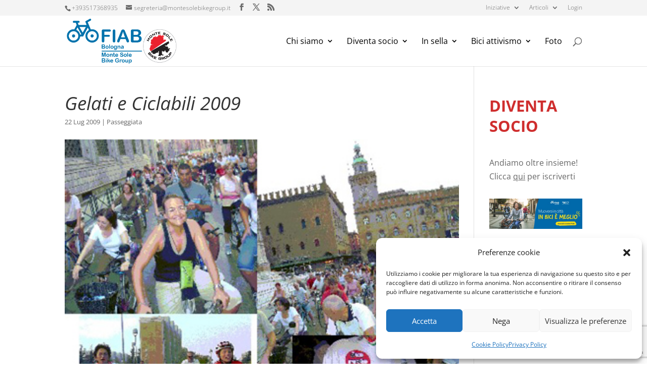

--- FILE ---
content_type: text/html; charset=utf-8
request_url: https://www.google.com/recaptcha/api2/anchor?ar=1&k=6Ld5vPEUAAAAAHKEHx62MlF1APYT3Bh-hfvMZ0kO&co=aHR0cHM6Ly9tb250ZXNvbGViaWtlZ3JvdXAuaXQ6NDQz&hl=en&v=PoyoqOPhxBO7pBk68S4YbpHZ&size=invisible&anchor-ms=20000&execute-ms=30000&cb=m2sf3by4v767
body_size: 48643
content:
<!DOCTYPE HTML><html dir="ltr" lang="en"><head><meta http-equiv="Content-Type" content="text/html; charset=UTF-8">
<meta http-equiv="X-UA-Compatible" content="IE=edge">
<title>reCAPTCHA</title>
<style type="text/css">
/* cyrillic-ext */
@font-face {
  font-family: 'Roboto';
  font-style: normal;
  font-weight: 400;
  font-stretch: 100%;
  src: url(//fonts.gstatic.com/s/roboto/v48/KFO7CnqEu92Fr1ME7kSn66aGLdTylUAMa3GUBHMdazTgWw.woff2) format('woff2');
  unicode-range: U+0460-052F, U+1C80-1C8A, U+20B4, U+2DE0-2DFF, U+A640-A69F, U+FE2E-FE2F;
}
/* cyrillic */
@font-face {
  font-family: 'Roboto';
  font-style: normal;
  font-weight: 400;
  font-stretch: 100%;
  src: url(//fonts.gstatic.com/s/roboto/v48/KFO7CnqEu92Fr1ME7kSn66aGLdTylUAMa3iUBHMdazTgWw.woff2) format('woff2');
  unicode-range: U+0301, U+0400-045F, U+0490-0491, U+04B0-04B1, U+2116;
}
/* greek-ext */
@font-face {
  font-family: 'Roboto';
  font-style: normal;
  font-weight: 400;
  font-stretch: 100%;
  src: url(//fonts.gstatic.com/s/roboto/v48/KFO7CnqEu92Fr1ME7kSn66aGLdTylUAMa3CUBHMdazTgWw.woff2) format('woff2');
  unicode-range: U+1F00-1FFF;
}
/* greek */
@font-face {
  font-family: 'Roboto';
  font-style: normal;
  font-weight: 400;
  font-stretch: 100%;
  src: url(//fonts.gstatic.com/s/roboto/v48/KFO7CnqEu92Fr1ME7kSn66aGLdTylUAMa3-UBHMdazTgWw.woff2) format('woff2');
  unicode-range: U+0370-0377, U+037A-037F, U+0384-038A, U+038C, U+038E-03A1, U+03A3-03FF;
}
/* math */
@font-face {
  font-family: 'Roboto';
  font-style: normal;
  font-weight: 400;
  font-stretch: 100%;
  src: url(//fonts.gstatic.com/s/roboto/v48/KFO7CnqEu92Fr1ME7kSn66aGLdTylUAMawCUBHMdazTgWw.woff2) format('woff2');
  unicode-range: U+0302-0303, U+0305, U+0307-0308, U+0310, U+0312, U+0315, U+031A, U+0326-0327, U+032C, U+032F-0330, U+0332-0333, U+0338, U+033A, U+0346, U+034D, U+0391-03A1, U+03A3-03A9, U+03B1-03C9, U+03D1, U+03D5-03D6, U+03F0-03F1, U+03F4-03F5, U+2016-2017, U+2034-2038, U+203C, U+2040, U+2043, U+2047, U+2050, U+2057, U+205F, U+2070-2071, U+2074-208E, U+2090-209C, U+20D0-20DC, U+20E1, U+20E5-20EF, U+2100-2112, U+2114-2115, U+2117-2121, U+2123-214F, U+2190, U+2192, U+2194-21AE, U+21B0-21E5, U+21F1-21F2, U+21F4-2211, U+2213-2214, U+2216-22FF, U+2308-230B, U+2310, U+2319, U+231C-2321, U+2336-237A, U+237C, U+2395, U+239B-23B7, U+23D0, U+23DC-23E1, U+2474-2475, U+25AF, U+25B3, U+25B7, U+25BD, U+25C1, U+25CA, U+25CC, U+25FB, U+266D-266F, U+27C0-27FF, U+2900-2AFF, U+2B0E-2B11, U+2B30-2B4C, U+2BFE, U+3030, U+FF5B, U+FF5D, U+1D400-1D7FF, U+1EE00-1EEFF;
}
/* symbols */
@font-face {
  font-family: 'Roboto';
  font-style: normal;
  font-weight: 400;
  font-stretch: 100%;
  src: url(//fonts.gstatic.com/s/roboto/v48/KFO7CnqEu92Fr1ME7kSn66aGLdTylUAMaxKUBHMdazTgWw.woff2) format('woff2');
  unicode-range: U+0001-000C, U+000E-001F, U+007F-009F, U+20DD-20E0, U+20E2-20E4, U+2150-218F, U+2190, U+2192, U+2194-2199, U+21AF, U+21E6-21F0, U+21F3, U+2218-2219, U+2299, U+22C4-22C6, U+2300-243F, U+2440-244A, U+2460-24FF, U+25A0-27BF, U+2800-28FF, U+2921-2922, U+2981, U+29BF, U+29EB, U+2B00-2BFF, U+4DC0-4DFF, U+FFF9-FFFB, U+10140-1018E, U+10190-1019C, U+101A0, U+101D0-101FD, U+102E0-102FB, U+10E60-10E7E, U+1D2C0-1D2D3, U+1D2E0-1D37F, U+1F000-1F0FF, U+1F100-1F1AD, U+1F1E6-1F1FF, U+1F30D-1F30F, U+1F315, U+1F31C, U+1F31E, U+1F320-1F32C, U+1F336, U+1F378, U+1F37D, U+1F382, U+1F393-1F39F, U+1F3A7-1F3A8, U+1F3AC-1F3AF, U+1F3C2, U+1F3C4-1F3C6, U+1F3CA-1F3CE, U+1F3D4-1F3E0, U+1F3ED, U+1F3F1-1F3F3, U+1F3F5-1F3F7, U+1F408, U+1F415, U+1F41F, U+1F426, U+1F43F, U+1F441-1F442, U+1F444, U+1F446-1F449, U+1F44C-1F44E, U+1F453, U+1F46A, U+1F47D, U+1F4A3, U+1F4B0, U+1F4B3, U+1F4B9, U+1F4BB, U+1F4BF, U+1F4C8-1F4CB, U+1F4D6, U+1F4DA, U+1F4DF, U+1F4E3-1F4E6, U+1F4EA-1F4ED, U+1F4F7, U+1F4F9-1F4FB, U+1F4FD-1F4FE, U+1F503, U+1F507-1F50B, U+1F50D, U+1F512-1F513, U+1F53E-1F54A, U+1F54F-1F5FA, U+1F610, U+1F650-1F67F, U+1F687, U+1F68D, U+1F691, U+1F694, U+1F698, U+1F6AD, U+1F6B2, U+1F6B9-1F6BA, U+1F6BC, U+1F6C6-1F6CF, U+1F6D3-1F6D7, U+1F6E0-1F6EA, U+1F6F0-1F6F3, U+1F6F7-1F6FC, U+1F700-1F7FF, U+1F800-1F80B, U+1F810-1F847, U+1F850-1F859, U+1F860-1F887, U+1F890-1F8AD, U+1F8B0-1F8BB, U+1F8C0-1F8C1, U+1F900-1F90B, U+1F93B, U+1F946, U+1F984, U+1F996, U+1F9E9, U+1FA00-1FA6F, U+1FA70-1FA7C, U+1FA80-1FA89, U+1FA8F-1FAC6, U+1FACE-1FADC, U+1FADF-1FAE9, U+1FAF0-1FAF8, U+1FB00-1FBFF;
}
/* vietnamese */
@font-face {
  font-family: 'Roboto';
  font-style: normal;
  font-weight: 400;
  font-stretch: 100%;
  src: url(//fonts.gstatic.com/s/roboto/v48/KFO7CnqEu92Fr1ME7kSn66aGLdTylUAMa3OUBHMdazTgWw.woff2) format('woff2');
  unicode-range: U+0102-0103, U+0110-0111, U+0128-0129, U+0168-0169, U+01A0-01A1, U+01AF-01B0, U+0300-0301, U+0303-0304, U+0308-0309, U+0323, U+0329, U+1EA0-1EF9, U+20AB;
}
/* latin-ext */
@font-face {
  font-family: 'Roboto';
  font-style: normal;
  font-weight: 400;
  font-stretch: 100%;
  src: url(//fonts.gstatic.com/s/roboto/v48/KFO7CnqEu92Fr1ME7kSn66aGLdTylUAMa3KUBHMdazTgWw.woff2) format('woff2');
  unicode-range: U+0100-02BA, U+02BD-02C5, U+02C7-02CC, U+02CE-02D7, U+02DD-02FF, U+0304, U+0308, U+0329, U+1D00-1DBF, U+1E00-1E9F, U+1EF2-1EFF, U+2020, U+20A0-20AB, U+20AD-20C0, U+2113, U+2C60-2C7F, U+A720-A7FF;
}
/* latin */
@font-face {
  font-family: 'Roboto';
  font-style: normal;
  font-weight: 400;
  font-stretch: 100%;
  src: url(//fonts.gstatic.com/s/roboto/v48/KFO7CnqEu92Fr1ME7kSn66aGLdTylUAMa3yUBHMdazQ.woff2) format('woff2');
  unicode-range: U+0000-00FF, U+0131, U+0152-0153, U+02BB-02BC, U+02C6, U+02DA, U+02DC, U+0304, U+0308, U+0329, U+2000-206F, U+20AC, U+2122, U+2191, U+2193, U+2212, U+2215, U+FEFF, U+FFFD;
}
/* cyrillic-ext */
@font-face {
  font-family: 'Roboto';
  font-style: normal;
  font-weight: 500;
  font-stretch: 100%;
  src: url(//fonts.gstatic.com/s/roboto/v48/KFO7CnqEu92Fr1ME7kSn66aGLdTylUAMa3GUBHMdazTgWw.woff2) format('woff2');
  unicode-range: U+0460-052F, U+1C80-1C8A, U+20B4, U+2DE0-2DFF, U+A640-A69F, U+FE2E-FE2F;
}
/* cyrillic */
@font-face {
  font-family: 'Roboto';
  font-style: normal;
  font-weight: 500;
  font-stretch: 100%;
  src: url(//fonts.gstatic.com/s/roboto/v48/KFO7CnqEu92Fr1ME7kSn66aGLdTylUAMa3iUBHMdazTgWw.woff2) format('woff2');
  unicode-range: U+0301, U+0400-045F, U+0490-0491, U+04B0-04B1, U+2116;
}
/* greek-ext */
@font-face {
  font-family: 'Roboto';
  font-style: normal;
  font-weight: 500;
  font-stretch: 100%;
  src: url(//fonts.gstatic.com/s/roboto/v48/KFO7CnqEu92Fr1ME7kSn66aGLdTylUAMa3CUBHMdazTgWw.woff2) format('woff2');
  unicode-range: U+1F00-1FFF;
}
/* greek */
@font-face {
  font-family: 'Roboto';
  font-style: normal;
  font-weight: 500;
  font-stretch: 100%;
  src: url(//fonts.gstatic.com/s/roboto/v48/KFO7CnqEu92Fr1ME7kSn66aGLdTylUAMa3-UBHMdazTgWw.woff2) format('woff2');
  unicode-range: U+0370-0377, U+037A-037F, U+0384-038A, U+038C, U+038E-03A1, U+03A3-03FF;
}
/* math */
@font-face {
  font-family: 'Roboto';
  font-style: normal;
  font-weight: 500;
  font-stretch: 100%;
  src: url(//fonts.gstatic.com/s/roboto/v48/KFO7CnqEu92Fr1ME7kSn66aGLdTylUAMawCUBHMdazTgWw.woff2) format('woff2');
  unicode-range: U+0302-0303, U+0305, U+0307-0308, U+0310, U+0312, U+0315, U+031A, U+0326-0327, U+032C, U+032F-0330, U+0332-0333, U+0338, U+033A, U+0346, U+034D, U+0391-03A1, U+03A3-03A9, U+03B1-03C9, U+03D1, U+03D5-03D6, U+03F0-03F1, U+03F4-03F5, U+2016-2017, U+2034-2038, U+203C, U+2040, U+2043, U+2047, U+2050, U+2057, U+205F, U+2070-2071, U+2074-208E, U+2090-209C, U+20D0-20DC, U+20E1, U+20E5-20EF, U+2100-2112, U+2114-2115, U+2117-2121, U+2123-214F, U+2190, U+2192, U+2194-21AE, U+21B0-21E5, U+21F1-21F2, U+21F4-2211, U+2213-2214, U+2216-22FF, U+2308-230B, U+2310, U+2319, U+231C-2321, U+2336-237A, U+237C, U+2395, U+239B-23B7, U+23D0, U+23DC-23E1, U+2474-2475, U+25AF, U+25B3, U+25B7, U+25BD, U+25C1, U+25CA, U+25CC, U+25FB, U+266D-266F, U+27C0-27FF, U+2900-2AFF, U+2B0E-2B11, U+2B30-2B4C, U+2BFE, U+3030, U+FF5B, U+FF5D, U+1D400-1D7FF, U+1EE00-1EEFF;
}
/* symbols */
@font-face {
  font-family: 'Roboto';
  font-style: normal;
  font-weight: 500;
  font-stretch: 100%;
  src: url(//fonts.gstatic.com/s/roboto/v48/KFO7CnqEu92Fr1ME7kSn66aGLdTylUAMaxKUBHMdazTgWw.woff2) format('woff2');
  unicode-range: U+0001-000C, U+000E-001F, U+007F-009F, U+20DD-20E0, U+20E2-20E4, U+2150-218F, U+2190, U+2192, U+2194-2199, U+21AF, U+21E6-21F0, U+21F3, U+2218-2219, U+2299, U+22C4-22C6, U+2300-243F, U+2440-244A, U+2460-24FF, U+25A0-27BF, U+2800-28FF, U+2921-2922, U+2981, U+29BF, U+29EB, U+2B00-2BFF, U+4DC0-4DFF, U+FFF9-FFFB, U+10140-1018E, U+10190-1019C, U+101A0, U+101D0-101FD, U+102E0-102FB, U+10E60-10E7E, U+1D2C0-1D2D3, U+1D2E0-1D37F, U+1F000-1F0FF, U+1F100-1F1AD, U+1F1E6-1F1FF, U+1F30D-1F30F, U+1F315, U+1F31C, U+1F31E, U+1F320-1F32C, U+1F336, U+1F378, U+1F37D, U+1F382, U+1F393-1F39F, U+1F3A7-1F3A8, U+1F3AC-1F3AF, U+1F3C2, U+1F3C4-1F3C6, U+1F3CA-1F3CE, U+1F3D4-1F3E0, U+1F3ED, U+1F3F1-1F3F3, U+1F3F5-1F3F7, U+1F408, U+1F415, U+1F41F, U+1F426, U+1F43F, U+1F441-1F442, U+1F444, U+1F446-1F449, U+1F44C-1F44E, U+1F453, U+1F46A, U+1F47D, U+1F4A3, U+1F4B0, U+1F4B3, U+1F4B9, U+1F4BB, U+1F4BF, U+1F4C8-1F4CB, U+1F4D6, U+1F4DA, U+1F4DF, U+1F4E3-1F4E6, U+1F4EA-1F4ED, U+1F4F7, U+1F4F9-1F4FB, U+1F4FD-1F4FE, U+1F503, U+1F507-1F50B, U+1F50D, U+1F512-1F513, U+1F53E-1F54A, U+1F54F-1F5FA, U+1F610, U+1F650-1F67F, U+1F687, U+1F68D, U+1F691, U+1F694, U+1F698, U+1F6AD, U+1F6B2, U+1F6B9-1F6BA, U+1F6BC, U+1F6C6-1F6CF, U+1F6D3-1F6D7, U+1F6E0-1F6EA, U+1F6F0-1F6F3, U+1F6F7-1F6FC, U+1F700-1F7FF, U+1F800-1F80B, U+1F810-1F847, U+1F850-1F859, U+1F860-1F887, U+1F890-1F8AD, U+1F8B0-1F8BB, U+1F8C0-1F8C1, U+1F900-1F90B, U+1F93B, U+1F946, U+1F984, U+1F996, U+1F9E9, U+1FA00-1FA6F, U+1FA70-1FA7C, U+1FA80-1FA89, U+1FA8F-1FAC6, U+1FACE-1FADC, U+1FADF-1FAE9, U+1FAF0-1FAF8, U+1FB00-1FBFF;
}
/* vietnamese */
@font-face {
  font-family: 'Roboto';
  font-style: normal;
  font-weight: 500;
  font-stretch: 100%;
  src: url(//fonts.gstatic.com/s/roboto/v48/KFO7CnqEu92Fr1ME7kSn66aGLdTylUAMa3OUBHMdazTgWw.woff2) format('woff2');
  unicode-range: U+0102-0103, U+0110-0111, U+0128-0129, U+0168-0169, U+01A0-01A1, U+01AF-01B0, U+0300-0301, U+0303-0304, U+0308-0309, U+0323, U+0329, U+1EA0-1EF9, U+20AB;
}
/* latin-ext */
@font-face {
  font-family: 'Roboto';
  font-style: normal;
  font-weight: 500;
  font-stretch: 100%;
  src: url(//fonts.gstatic.com/s/roboto/v48/KFO7CnqEu92Fr1ME7kSn66aGLdTylUAMa3KUBHMdazTgWw.woff2) format('woff2');
  unicode-range: U+0100-02BA, U+02BD-02C5, U+02C7-02CC, U+02CE-02D7, U+02DD-02FF, U+0304, U+0308, U+0329, U+1D00-1DBF, U+1E00-1E9F, U+1EF2-1EFF, U+2020, U+20A0-20AB, U+20AD-20C0, U+2113, U+2C60-2C7F, U+A720-A7FF;
}
/* latin */
@font-face {
  font-family: 'Roboto';
  font-style: normal;
  font-weight: 500;
  font-stretch: 100%;
  src: url(//fonts.gstatic.com/s/roboto/v48/KFO7CnqEu92Fr1ME7kSn66aGLdTylUAMa3yUBHMdazQ.woff2) format('woff2');
  unicode-range: U+0000-00FF, U+0131, U+0152-0153, U+02BB-02BC, U+02C6, U+02DA, U+02DC, U+0304, U+0308, U+0329, U+2000-206F, U+20AC, U+2122, U+2191, U+2193, U+2212, U+2215, U+FEFF, U+FFFD;
}
/* cyrillic-ext */
@font-face {
  font-family: 'Roboto';
  font-style: normal;
  font-weight: 900;
  font-stretch: 100%;
  src: url(//fonts.gstatic.com/s/roboto/v48/KFO7CnqEu92Fr1ME7kSn66aGLdTylUAMa3GUBHMdazTgWw.woff2) format('woff2');
  unicode-range: U+0460-052F, U+1C80-1C8A, U+20B4, U+2DE0-2DFF, U+A640-A69F, U+FE2E-FE2F;
}
/* cyrillic */
@font-face {
  font-family: 'Roboto';
  font-style: normal;
  font-weight: 900;
  font-stretch: 100%;
  src: url(//fonts.gstatic.com/s/roboto/v48/KFO7CnqEu92Fr1ME7kSn66aGLdTylUAMa3iUBHMdazTgWw.woff2) format('woff2');
  unicode-range: U+0301, U+0400-045F, U+0490-0491, U+04B0-04B1, U+2116;
}
/* greek-ext */
@font-face {
  font-family: 'Roboto';
  font-style: normal;
  font-weight: 900;
  font-stretch: 100%;
  src: url(//fonts.gstatic.com/s/roboto/v48/KFO7CnqEu92Fr1ME7kSn66aGLdTylUAMa3CUBHMdazTgWw.woff2) format('woff2');
  unicode-range: U+1F00-1FFF;
}
/* greek */
@font-face {
  font-family: 'Roboto';
  font-style: normal;
  font-weight: 900;
  font-stretch: 100%;
  src: url(//fonts.gstatic.com/s/roboto/v48/KFO7CnqEu92Fr1ME7kSn66aGLdTylUAMa3-UBHMdazTgWw.woff2) format('woff2');
  unicode-range: U+0370-0377, U+037A-037F, U+0384-038A, U+038C, U+038E-03A1, U+03A3-03FF;
}
/* math */
@font-face {
  font-family: 'Roboto';
  font-style: normal;
  font-weight: 900;
  font-stretch: 100%;
  src: url(//fonts.gstatic.com/s/roboto/v48/KFO7CnqEu92Fr1ME7kSn66aGLdTylUAMawCUBHMdazTgWw.woff2) format('woff2');
  unicode-range: U+0302-0303, U+0305, U+0307-0308, U+0310, U+0312, U+0315, U+031A, U+0326-0327, U+032C, U+032F-0330, U+0332-0333, U+0338, U+033A, U+0346, U+034D, U+0391-03A1, U+03A3-03A9, U+03B1-03C9, U+03D1, U+03D5-03D6, U+03F0-03F1, U+03F4-03F5, U+2016-2017, U+2034-2038, U+203C, U+2040, U+2043, U+2047, U+2050, U+2057, U+205F, U+2070-2071, U+2074-208E, U+2090-209C, U+20D0-20DC, U+20E1, U+20E5-20EF, U+2100-2112, U+2114-2115, U+2117-2121, U+2123-214F, U+2190, U+2192, U+2194-21AE, U+21B0-21E5, U+21F1-21F2, U+21F4-2211, U+2213-2214, U+2216-22FF, U+2308-230B, U+2310, U+2319, U+231C-2321, U+2336-237A, U+237C, U+2395, U+239B-23B7, U+23D0, U+23DC-23E1, U+2474-2475, U+25AF, U+25B3, U+25B7, U+25BD, U+25C1, U+25CA, U+25CC, U+25FB, U+266D-266F, U+27C0-27FF, U+2900-2AFF, U+2B0E-2B11, U+2B30-2B4C, U+2BFE, U+3030, U+FF5B, U+FF5D, U+1D400-1D7FF, U+1EE00-1EEFF;
}
/* symbols */
@font-face {
  font-family: 'Roboto';
  font-style: normal;
  font-weight: 900;
  font-stretch: 100%;
  src: url(//fonts.gstatic.com/s/roboto/v48/KFO7CnqEu92Fr1ME7kSn66aGLdTylUAMaxKUBHMdazTgWw.woff2) format('woff2');
  unicode-range: U+0001-000C, U+000E-001F, U+007F-009F, U+20DD-20E0, U+20E2-20E4, U+2150-218F, U+2190, U+2192, U+2194-2199, U+21AF, U+21E6-21F0, U+21F3, U+2218-2219, U+2299, U+22C4-22C6, U+2300-243F, U+2440-244A, U+2460-24FF, U+25A0-27BF, U+2800-28FF, U+2921-2922, U+2981, U+29BF, U+29EB, U+2B00-2BFF, U+4DC0-4DFF, U+FFF9-FFFB, U+10140-1018E, U+10190-1019C, U+101A0, U+101D0-101FD, U+102E0-102FB, U+10E60-10E7E, U+1D2C0-1D2D3, U+1D2E0-1D37F, U+1F000-1F0FF, U+1F100-1F1AD, U+1F1E6-1F1FF, U+1F30D-1F30F, U+1F315, U+1F31C, U+1F31E, U+1F320-1F32C, U+1F336, U+1F378, U+1F37D, U+1F382, U+1F393-1F39F, U+1F3A7-1F3A8, U+1F3AC-1F3AF, U+1F3C2, U+1F3C4-1F3C6, U+1F3CA-1F3CE, U+1F3D4-1F3E0, U+1F3ED, U+1F3F1-1F3F3, U+1F3F5-1F3F7, U+1F408, U+1F415, U+1F41F, U+1F426, U+1F43F, U+1F441-1F442, U+1F444, U+1F446-1F449, U+1F44C-1F44E, U+1F453, U+1F46A, U+1F47D, U+1F4A3, U+1F4B0, U+1F4B3, U+1F4B9, U+1F4BB, U+1F4BF, U+1F4C8-1F4CB, U+1F4D6, U+1F4DA, U+1F4DF, U+1F4E3-1F4E6, U+1F4EA-1F4ED, U+1F4F7, U+1F4F9-1F4FB, U+1F4FD-1F4FE, U+1F503, U+1F507-1F50B, U+1F50D, U+1F512-1F513, U+1F53E-1F54A, U+1F54F-1F5FA, U+1F610, U+1F650-1F67F, U+1F687, U+1F68D, U+1F691, U+1F694, U+1F698, U+1F6AD, U+1F6B2, U+1F6B9-1F6BA, U+1F6BC, U+1F6C6-1F6CF, U+1F6D3-1F6D7, U+1F6E0-1F6EA, U+1F6F0-1F6F3, U+1F6F7-1F6FC, U+1F700-1F7FF, U+1F800-1F80B, U+1F810-1F847, U+1F850-1F859, U+1F860-1F887, U+1F890-1F8AD, U+1F8B0-1F8BB, U+1F8C0-1F8C1, U+1F900-1F90B, U+1F93B, U+1F946, U+1F984, U+1F996, U+1F9E9, U+1FA00-1FA6F, U+1FA70-1FA7C, U+1FA80-1FA89, U+1FA8F-1FAC6, U+1FACE-1FADC, U+1FADF-1FAE9, U+1FAF0-1FAF8, U+1FB00-1FBFF;
}
/* vietnamese */
@font-face {
  font-family: 'Roboto';
  font-style: normal;
  font-weight: 900;
  font-stretch: 100%;
  src: url(//fonts.gstatic.com/s/roboto/v48/KFO7CnqEu92Fr1ME7kSn66aGLdTylUAMa3OUBHMdazTgWw.woff2) format('woff2');
  unicode-range: U+0102-0103, U+0110-0111, U+0128-0129, U+0168-0169, U+01A0-01A1, U+01AF-01B0, U+0300-0301, U+0303-0304, U+0308-0309, U+0323, U+0329, U+1EA0-1EF9, U+20AB;
}
/* latin-ext */
@font-face {
  font-family: 'Roboto';
  font-style: normal;
  font-weight: 900;
  font-stretch: 100%;
  src: url(//fonts.gstatic.com/s/roboto/v48/KFO7CnqEu92Fr1ME7kSn66aGLdTylUAMa3KUBHMdazTgWw.woff2) format('woff2');
  unicode-range: U+0100-02BA, U+02BD-02C5, U+02C7-02CC, U+02CE-02D7, U+02DD-02FF, U+0304, U+0308, U+0329, U+1D00-1DBF, U+1E00-1E9F, U+1EF2-1EFF, U+2020, U+20A0-20AB, U+20AD-20C0, U+2113, U+2C60-2C7F, U+A720-A7FF;
}
/* latin */
@font-face {
  font-family: 'Roboto';
  font-style: normal;
  font-weight: 900;
  font-stretch: 100%;
  src: url(//fonts.gstatic.com/s/roboto/v48/KFO7CnqEu92Fr1ME7kSn66aGLdTylUAMa3yUBHMdazQ.woff2) format('woff2');
  unicode-range: U+0000-00FF, U+0131, U+0152-0153, U+02BB-02BC, U+02C6, U+02DA, U+02DC, U+0304, U+0308, U+0329, U+2000-206F, U+20AC, U+2122, U+2191, U+2193, U+2212, U+2215, U+FEFF, U+FFFD;
}

</style>
<link rel="stylesheet" type="text/css" href="https://www.gstatic.com/recaptcha/releases/PoyoqOPhxBO7pBk68S4YbpHZ/styles__ltr.css">
<script nonce="yp_Oz9p1pbwnlmF1G7b1_g" type="text/javascript">window['__recaptcha_api'] = 'https://www.google.com/recaptcha/api2/';</script>
<script type="text/javascript" src="https://www.gstatic.com/recaptcha/releases/PoyoqOPhxBO7pBk68S4YbpHZ/recaptcha__en.js" nonce="yp_Oz9p1pbwnlmF1G7b1_g">
      
    </script></head>
<body><div id="rc-anchor-alert" class="rc-anchor-alert"></div>
<input type="hidden" id="recaptcha-token" value="[base64]">
<script type="text/javascript" nonce="yp_Oz9p1pbwnlmF1G7b1_g">
      recaptcha.anchor.Main.init("[\x22ainput\x22,[\x22bgdata\x22,\x22\x22,\[base64]/[base64]/[base64]/ZyhXLGgpOnEoW04sMjEsbF0sVywwKSxoKSxmYWxzZSxmYWxzZSl9Y2F0Y2goayl7RygzNTgsVyk/[base64]/[base64]/[base64]/[base64]/[base64]/[base64]/[base64]/bmV3IEJbT10oRFswXSk6dz09Mj9uZXcgQltPXShEWzBdLERbMV0pOnc9PTM/bmV3IEJbT10oRFswXSxEWzFdLERbMl0pOnc9PTQ/[base64]/[base64]/[base64]/[base64]/[base64]\\u003d\x22,\[base64]\x22,\x22w57Du8K2I8KFw5xcw4U8HcKtwqQ+wrPDtxRUHAZlwr85w4fDtsKzwq3CrWNLwoFpw4rDrUvDvsOJwqEkUsOBGCjClmEDWG/DrsOvGsKxw4FYXHbChSQESMOLw5TCmMKbw7vCksKZwr3CoMOAAgzCssKzScKiwqbChjJfAcOUw4TCg8KrwofCrFvCh8OPAjZeQsO8C8KqdiBycMOqJB/Cg8KWHBQTw4EBYkVbwrvCmcOGw4vDrMOcTwBRwqIFwogHw4TDkw8FwoAOwoPCnsOLSsKkw5LClFbCoMK7IRMAUMKXw5/[base64]/AHF2w4HCoxcjTlxTLwTCtk5Dw4zDmELCgTzDuMKUwpjDjk4GwrJAVcObw5DDs8K5wrfDhEsDw51Aw5/[base64]/[base64]/[base64]/GMKBdyLCpMOXwpvCmz8LFsOCwokcwpATR8K7P8OSwr9cDm48DMKiwpDCljrCnAIGwrdKw57CrMKMw6huZnPCoGVPw6YawrnDicKmfkgSwozDgEYyPSw1w7HDgcKEQ8Oiw6TDvcOBwpvDisKJw78FwopBHi9dY8Ocwo3DhQULw5HDpMKza8Kyw4XDhsOWwo/DiMO1wp7DgsKTwonCpDrDsDDCkMK8wo9FSsOGwoJ0Pl3DqyQoFDbDisOnfMKadsO5w77CmBEaU8K/AEPDu8KXBcOZwoFnwqdMw7VHAsKswq5qXcO7fQ5Pwp19w5/DkA7CnXJhBVHCqUnDiSllw6IZwozCiHgNw7PDg8KbwqsIIXLDi0fDi8OKCVfDmsOrwpoXOcKew4PDkDE+w4Ukwo/[base64]/[base64]/DncOGw5jDvsOMEDlPw6J3EsKVw7cXwrJ1VcKNw7jCij4rw6t1woLDhApWw5ZcwpPDoRzDgG3CiMO/w57CjsKbZsO/woHDg1IPwpMGwq9Mwr9tfcO1w7RAL05aNCvDpE/CjMOzw6fCqhLDpMKRMBfDmMKUw7bCs8Okw43Ck8KIwqgSwqIawppYSQZ+w6c3woQywqrDkz/CjlZoGQdawrbDsTlcw4bDrsObw5LDkz4QHsKRw7AjwrPCicOhYcO3FAbCvSvCklbCmAcuw5JFwrTDnCpgSsONT8KJX8K3w4EEGE5HFR3DncOSb08HwrjCs2zCkxjCl8O9YcOjw548wqx/wqcdw5DCsxvCjilkRSsiGmDCnxDCoEXDvSFsAMOBwrEvw5rDqkTCh8K5woDDsMKSTFHCu8Kfwpc/wq7Cg8KBwrsXe8K5dcOawoDCg8Ocwrpjw6kfBsOxwoHCgcOBDsK5wrUoQcKmwoovdzjDmW/DjMOvTcKqc8OqwoTCiQU5DMKvDcOVw749woJ7w7USw65uFcKaZUrDhQJ6w7wxNENQMkTCssKkwpA7UcOhw43CuMOww4J+cQN3DMOhw6JYw5d7ISQKUVnChsKIA23DucOnw541UjfDjsKFwozConDDtCrDicKAX1/[base64]/w7rDi8Kdwp3CpC/DsUw8w4nDjMK2wrV5asOoBmbCkMKldGDDv2xJw6QLw6EKWFHDplIjw6vDrcK8woMew64vwr7Cr1l3TMKXwpwkwrRfwqQlcAfCon3DnC1uw7fDl8Ksw4nCqFE3woBxcCbCkEjDtsKJeMKtwqvDki/CtcOawrgFwocrwplEJFbDvXUuI8OUwocbcU7DpcOmwr19w7I6CcKsc8KALglQw7RBw6ZSwr4/w7hfw5JkwpvCrcOQTMOsA8O9woBIGcO+c8Okw60iwq7CncOUw7jCtWDDs8O9PQYDLsKvwpHDg8OUAcOTwrLCoT4kw6ZRw6ZGwp3Dm3PDqMOgUMOeV8KQc8OvBcOkUcOWw5nCqn/[base64]/[base64]/DjsKuw5/[base64]/cVM0woYLw4zDh8OAGMOww5oNw7hfYcKiw5MYWg9cIcKaA8K/w4LDgcOnIMO1eEHDqylMFABRR3BMw6jCn8KlK8ORMMOWw5zCtAbCkFLCuDhJwp13w6bDu2kuLzNFDcOyUDE5w4/Cul3CrMKPw7hUwp3CoMKGw63CicKMw5kLwqvCiEp+w6nCh8KEw67CjsOSw4HDhSIvwq4pw5XDhsOtwr/DjwXCsMOnw7ZZOnowXHbDm2xBViXDtz/[base64]/w7pFYS/CiQ/Cq0UQwohQBk9Sw6QXw4nDhcK3JVPColzCrcOhZUfCgS/DusOJwq4kwpfCt8K3ETPDt3JqOAbDjMK6wqLDscO/w4BVRsOdOMKVw55AEAYPfMOMwoQ5w5tTGDsRLA86V8OTw7geWy8CR3fCucOWD8Ojwo/DtH7DoMKiZhfCsBPDk3hyWMOUw4wsw5/CisKewqdXw65Ww6QoNWE+KFYdMVPCkMOpQ8K5YwYbIcO6wps/YcOvwqVkacKSIxRTwodiUsOGwq7CvMO5HxdxwpQ4w7bDmDTDtMKmw6hkYhvCnsKewrfDthBrIcKKwqHDkFXDqcKLw5cnw613EX7CncKQw7DDgX/CoMKfecOHMBlxwo7ChB0Zbg5EwoxGw7LCjMOXwpvDjcOhwq7DokDCm8Kow7Y2w6giw6E1OMKEw6HCuULCkQPCsjVfJcKTEMKpYFQxw50ZWsOtwqYFw4RIWsKyw6M6wrp6HsK/wr9LBMOXTMOAwqYtw6hkMsOZwpZBUTtYSFJ6w6MUPhXDjGh+wqvDiEnDtMK7YR/CncKJworCmsOIwpsWwqZYITsgOg13B8OAw4Y9WXQxwrVqdMKowo7DmsOCMxXCpcK9w6pDaybCjxh3wrgrwoRMHcKawpzDsQ0lGsOMw6cCw6PCjnnCnMKAN8KeHsOUXQ/[base64]/woo1w6MIfMOvwqwfA2NITcOleC/DrwLCn8OLwo9TwrJkwq3Cs2DCvQ1ZQ00dEcOcw6PClcOOwoZNWGAZw5UfFi3Dh3FBdn4EwpdZw6QuEMKGGMKWCUzDqsKjL8OlWMKvfFjDmktjEQcKwrN4wpooG3ULFXI0w63CkcO9FcOWwpTDrMOvScO0wq/CrQRcSMKiwqRXwrB+cizDskbCpcOHwrfCksKuw63DtW1kwpvDpEN9wrsaGEM1ZcOtJcOXGMOlwr7DucKYwrfCt8OWGHoYwq5MGcKrwoDChVsBMMOJVcO1d8OowrTCq8K3w7jDjntpQcKUHcO4SkUnwo/CmcOEE8O+eMK/a0Qmw47CiXMZLkxswobCoyrCu8KlworCiyjCs8OxKT7CkMKlK8K9wqPClHVkT8KPBsOzV8K5HMK0w7bCslHDpsKQXXsSw6c3BsOJE14uBsOjD8ONwrfCusO8w5fDg8O7J8KRABpPw5fDkcKrw65mw4fCoVbCq8K4wqjCrX/Dig3DslE5w7nDq0ptw5/CmRPDmHBuwqnDoFnDv8OWW0bCosO3wrF4bsKROWwbPcKQw4hJw4/DgcO3w6DCpRINV8O3w5XClcKTwpomwqN0UMOoe0/DgjHDocOSw4jDmcOmwoQKw6fDk2nChHrCgMO7wo4+dDVGaV3CpU/CgFLDsMKAw5/Di8OhOsK9MsOlw5NUJMKNwrUYwpZnwp8dwrB0E8KgwpzDiBjDh8ObTVBELcKhwovCpzVXwrozbsKRJcKyd2zCn3hXMU3CtGpiw4gCfcKRDcKQw4PDmnDCmhjDh8Kmc8OQwoPCumPDt03CoFfCoW5KO8K/[base64]/DgMKlMzfCt1bCtW7CqcK7w68gQcKyT0wedlViMxI7w5HCgAc+w4DDjFXDksO6wr88w5XCiFoQOyXDl0MdORTDmT4XwosYGxHDosOMw7HCmzlYw6ZHw6PDnsKOwq/CglPCgsOowqwmwobChcOwO8KGFCpTwp8fN8OgfcK3Y31zL8KZw4rCrU3DhUkJw7dMKcKlw5vDgcOYw7p6R8Opw6TCmHHCkn4yUHcVw4MjCifCgMK8w6QKGDhEOnkewooOw5wYDsKOJgoGw6AawrpEYxbDmsKjwrdhw5LDoGtUTMK4b19pGcOgw7/CvcK9fsOCV8KgHcKGw51ICmpmw5FuG1HDjkTCpcKcwr01wr87w7gUfgjDtcO+a1cVwqzDtsKkw5sAwonDmMOow71ne116w7ZDwoHCssKXScKSwooqUsOvw4EUKMKbwphoOCLCgmTCpD3Cu8KkW8OvwqLDijJlw7k7w7gYwqpvw7Zpw7FgwoApwrzCnR/CiiPDgB/[base64]/Cs8OVakHCpiE7wrHDjxrCt0jCmcK9HcOWw5VwIMKjw7lYa8KRw7BvIWcKw6YUwqbCj8O6wrbCqMOXa080FMOxw7/CtVrCiMKFGcKxwobCsMO/w5nCg23CpcOdwpVbE8OcB14UDsOkKAfDm28hT8OfNcKtwpZLYsOmwonCpjIDAVsNw7E7wrfCi8KKwrTCh8OnFjB2RsOTw6c5wp/DlQRhR8Oewr/Ck8OeRDdJFsOjw7cCwoLCjcKgLE7CqnLDmsK+w7Jyw7nDj8KBRcKuPADDkMOBE1LCjMOiwr/CpsKFw6pEw53CmsKfS8KyUcK4b2XCncODesKpw4pBUyp7w5PCgsOzCWVnP8OYw68owpnDpcO/[base64]/[base64]/[base64]/Cq0tRwr53w7JewqbCnl3DqMO5woLCkX/DhGkAwqrDmMKiYcOQLzvDsMKJw5BgwoTCg0UnaMKkIMKbwqoFwqAGwr4rH8OgQjUbw77Dk8OhwrXDjWrDssOlw6V5w44fLmUEwqNICG8bI8KEw4DDoXfCo8OILcOHwp5Tw7rDnBBqwp/Di8OKwr5rLcOaYcKOwqMpw6DDqcK1G8KMFQsMw6QqwpvCv8OFPsOcwoXCocKHwojCiSpZOsKEw6AQbzhLw7rCqA7DpBDDssKcCU7Dpz/[base64]/MC4IZMOQTVTCkjomwop8bMKfDUrCviPCrMKVE8OPw4/DqWTDmnTDhUdXP8OxwozCrUlCWn/[base64]/DqTrDvhhHw6ZMwrTDjWjCmDrDrWDDqMOUIsOvw41CcMOcZHTDmMKYwpjDtFwRYcOswrrDqmLCsG5CYsOFMlfDn8KLVDvCsnbDqMKgEcOowoRUAGfClz/[base64]/[base64]/CpV4NNnPCh8K8MUl8WXRMw4/DosOPMMOCw6Ajw5paIlAkdcKKcMK9w6fDvcKHK8KNwq4XwqvDv3bDpcOuw5DDj3oVw6U1w6zDs8KuCVwKXcOoccK/V8O9wo1kw78DAgvDu3UPfsKqwq0xwrPCrQXCgRHDuzTCosOVwrTCvcO/ZwgBcMOLw4zDpcOTw4nCu8OGBU7CtQ7DuMOfecOew59ewpnCu8Ogwo5Sw4hiZDkVw4bDj8OIEcOkwp5AwojDrmnCkDTCu8Oiw4rDjsOdeMKaw6Y6wq/Dq8ODwo5swr/DjgPDii3Dhlo+wpHChk3CkjZzVsK2YMO8w6JPw7XDusOuVMKaKmVoesONw4/DmsOFw7jDlMKxw5HCh8OsFMOCaR/[base64]/[base64]/CuAXDl8KRZMK9TVrCoMOqw63DhU7Du0AtwrNhwpbDpsK7BMKjYcOVecOrwoBGw61Fwr4mwrYcw6nDv3LCjsKIwoTDqMKlw5rDvcOWw7VmJG/DjCJuwqAcL8KDwqtVWcOhRyZWwqUNwpd0wqTDpnjDgg7DpFnDumo/bAB3asKrfhHCrcOIwqVkcMOkAsOTw4LCpGTCh8OoScOaw7UowrUwNTIGw5NrwqsgBcOyIMOGckhpwq7Dg8OXwpLCtsKZDsOQw53DqsOnAsKZHE/DsgvCoRfCqVDDi8Ozw7jDpcOWw43CsT1DPzcWfsKkwrLDtCRIwpdsbQvDthXDtsOgwrHCoDfDikTCm8Kjw5PDu8OQw7rDpSQMUcOLVcK2IWvDjifDlD/Dg8KdfGnCqyNww78Pw6DCgcKZMn9mw7kww5fCkE/DhHXDhk3DvsOHAl3DsVUNZxglw485w5TCocOmb0xDw4AgNm8kZHALNBPDm8KJwrPDn2vDrxBqMCxGwqvCsE7DsATCoMKyB1nDqcKyTR7ChsK0Ey4jIQBpCFY/IW7DkTZSwpdjwowFNsOEesKbwobDlyVLd8OwSmfDtcKGwqvCgMOvwoTCh8Kqw6DDrR7CrsK8GMKmw7VSwoHCizDDjRvDjXg4w7VzEcOlPnzDrsKVw4ZyAMKWXGDDo1Icw4LCtsOlRcKxw59oKsO7w6cBUMOdw4cEJ8K/[base64]/wpI0TcKUw4bCjcOuYFjCocO+wrFRJ8Knwo7CiMKcV8O1woFNUB/CnGodw5HCqRrDm8OvOcOEAz93w7jCoRU8wqpBV8KgKEbDr8KMw5UYwqDDvcK3b8Okw5E6NsKUKcOow5knw4Baw7zCmcOgwqk6w7HCp8KcwpzCmcK7HsOJw4BJQV1iScK7blvCuWDDvRTDosK5XXYkwqE5w5MBw6rClwRtw6nDvsKIw7Q/[base64]/[base64]/CkMKlcjnCuMKrw5htwoIdwqnCuh9OwqgGQxpvw5fDg3UBGUs9w7/DpXYfS2PDncOGFD3CgMOKw5MQwpEaRsO3XgBcJMOmDEVhw40gwrkgw47DjMOtwroLFitgwoNVGcOowp3Csk1gdBpuw4wzNnXCksKIwrMZwog7wr7CoMKDw5cdw4law4XDkMKRw6fCv0HDvcKpWAR0UEF3w5VtwqpiAMOowr/DsQYZPErDsMKzwpR7wrEGTMK6w4VHXXzDgAUIwoBwwojClBTChXkZw6vCvFLCt2DDusOFw7YAajQkwqw+BMKKL8Oaw57CoBDDoB/CqQrCjcOQw63DhMK8QMOBM8Oyw7pOwps3PVhzPsO0DsOYwoobclB+A1EhY8O2MlljThzDhsOQwoh/wo4sMzvDmsOBZMKEAsK/[base64]/[base64]/DusONw65yRGt7GsO6w60YLcOtw7dVCDVeDwfChnwibcK2wq1HwrDDvFvCjMOlw4J+VMO/PGNnCEAHw7/[base64]/NMK6w7U4wq85S3QbHcKRwoowAMKgwol7YsOMw6YLw4/CignCngx/FcKCwrDDoMKNw6jDlsK/[base64]/[base64]/[base64]/CqcO/acOUD2zCisKLw5bCjEQHSkPDlWnDgnnDk8Kaah9ZccKIIMO5MWsoLhoGw5FhTSHChFZxKzlhK8OQQQvClcOCwpXDvnUKF8O+ST/Cq0DDkMKsOF5RwoNOalTCnUEZwqzDuBfDi8OSeybCpcODw4cPMcOaWMOkcmfDlRgdwoTDhjzCjsK+w7fCk8K1OUZ6wrNQw7BrGsKUCcOgwqHCunxfw5PDijRHw7DDo1/DonN4wosNecOnFsKowqYGcyTDrBREJcK5OTfCicKbwpUew41sw5d9wqHDtsKEw6XCp3fDo2xfBMOWYXhsQRHCoEoKw73CjgjDtcKTGREvwo40KXd2w6fCoMOQPGLClUMNR8OPM8OEFMO1UcKhwpcywr/Dsz9IIDTDrj7CqyTCkkt1CsKHw7FKUsOaYVhSwrLDtMK6N0BQcsObPcKywozCqALClQM3a3Z+wpvCqBHDumnDoHJcLSBkwrfCk07DqcOnw7Auw7VzQ39zw7M9G2hzK8O/w7I3w5BCw5tqwpjDvsK/w4fDsRbDkgjDkMKtaG9fQVTCmMO/[base64]/DvsK9McKcw41FwoPDsW7ClhVUA1haN0DCtsOVLUvCuMKIAsKPA11pDcKMw5RfSMKww5Nmw6LDgxvCqcKSNGjCni3CrEPDs8KLwoRzacKnw7zDqcOCP8KDw7XCkcO4w7ZFw5TDmMK3GDcPwpfDpnFAOwnCrsO6ZsO/CyRXW8KsE8OlakUxw4UoKT/CkkjDlFLCncKKH8O/[base64]/Cpxd3QV0BwoDDvsKSASEkRUYrwrTChMKrw4nCqcOYwoxSw7zDjcOiwrhXe8KNw4TDpcKfw7TClV98w5rCsMKYd8OGJcKLwofDosKAUsK0azYCG0jCqz1yw7cGwoPCnlXDuizDqsOMw5rDnnDDtMOKfljDhx1lw7UBBMOMJ3/[base64]/[base64]/DrGLDk8O+wqlSwqxdwoPCrU9uD14Lw4VxcDrCgw4QQinCjw3CikRRGFotN07Ct8OeCsOCasOHw6HCrzLDrcKcGsOYw4V7ZMOlbHrCkMKHA0NPMsOpDGTCosOaczjClcKRw6DDl8ObK8O6McOBUEd/[base64]/DogfDrcOZwobDinfChFnDkcKXwrHDonbDvQPDr1jDnMKNwqDDiMObKsKCwqQ6NcK+PcOiBsO7eMKIwoQKw7cEw4/DisKvw4JyFMK1w5bCpDhsUcKmw7l9w5cyw5x8wq9eZcKlM8OYD8ObLhQBSBV7eD/DkxfDncKJLcOAwq5TMS4QCcOiwpnDtRzDmEFqJMKkw7TCpcOZw77DlcKkLsO+w7HDsDjDvsOIwo7DuXQpA8OGwqxKwrYmwq9tw6AdwrhXwrxvCXFoFMKDGMODwrJ/dMK7w7rDhsK0w53Cp8K/[base64]/Djw/Cjksaw4PCnzIEwr08w5/[base64]/DqMK+H8Kxwp4pOcOMWy/DnXbDmcK5aMOmw7PCrMKHwq5obmMvw6RIfjDDiMKowr5bC3TDqRvCg8O+wqNHdG4nw4PCuhh7woMVDxTDr8OSw67Cn3QXw4NkwqbCoizDgzVgw77DoAfDh8KFw5k3RsK2w7/Dg2rClFHDlsKuwqUzTkUAw7Y1wqcMbsK/P8OWwpzCgDLCl3nCvsKcVWBELsKhwozCisOEwqLDucKBAi8QfCPCli/DgsKeGXo7fMKyW8OAw5/[base64]/w5rDryBuw57CjMKNZ8OAEEYdfGgrw5TDmzHDnHtNTw3Dm8ODeMKPw54Kw6NYG8K2wpLDjSbDqz56wooFLsOWesKYw53CjHRqw71kPSjDsMKsw5LDvXPDqsOPwoR3w6MINw/Dl3ULawDCtU3CksONHcO/[base64]/CjsOLwqDDuSrChsK/bcKbw77Djx/[base64]/CqMKUOVdxwpLCjmXDnBbDrUxBX8O6aCosZsK8w5HCmcO7O1rCuV/DjybDssOjw4orwrthdsKHw7DCr8OKw6k4w51iR8ODdU1cwqZ3KU3DjcOLScOIw5rCnnkbIx3Cji3DkcKTw7jClMOMwrbDkAcLw4HCi2bCk8OswrQ8woHCqQ1oW8KDHsKQwqPCpsO/AybCnlBvw6TClcOLwq9bw6zDqlXDucK0eQcHKykqZzswd8Kww4zClHFsd8Ozw60OAcK8SHjCocOgwq7DhMOIwqxqN1AdP1YfUS5qdsO8w7oBEA3CtcOsVsOWw5oYI1/DujHChEbCiMKhwpTDqVJhVEkAw5h/GzHDkx4jwoQuBsKVw4zDmkjDpsOLw69xworCtcKCZMKXTBbCpsO7w5XDg8OOUsObw7zCnMO/w6QnwqMkwpNlwoHCm8O0w40bwoXDmcKUw4zCiAp5B8KuVsKmQCvDuEwJwo/Cink2w6TDjwhuw50ywr3CskLDhlhDFcK2wpZYOsOaK8KTJ8KJwpgCw5vDqRTCj8KDNGk4VQXDkFjCjQI3wqhya8O1FG5VYsOuwqvCpj9HwrxOwp/CnkVsw7jDryw7RhnCgsO7wqkWZMOCw67Cq8OBwo5RB0nDhjsIEVADGMK4BXBZe3DDt8OCDB97e05rw63CucOZwqvCjcOJWlU3DsKPwr4kwrVfw6XCiMKiNTDDnwZoe8OtW3rCr8KwP1zDjsOiIMKLw495wrDDuD/DuX/CmDjCjFPCl0PDscOvOzE1wpB8w74iUcKQe8K6ZDoLAk/CgxnCkD/DtlrDmmbDsMO4wpd+wrnCgMKPT2LDjCvDiMKWLzbDiFzDlMKFwq0/IMKeG28qw57Cj3zDoRzDvMK2YcOUwoHDgBU1aGjCngrDpXbCkSIWJh3CmsO1wqInw4vDoMKWZh3CogNyH0bDqMKYwrHDhk3DjMObMC3Ds8KTX05TwpIRw5/Dt8KKMknClsOOaEwccMO5Gh3DmkbDrsOmMEvCjh8MDMKfwofCjsKXZMOsw6bDrgBWwrxpwrxUEjrCg8O0LMKyw6xYG1d6HR5IAsOSKwhDAyHDmjV5FBE7wqTCvTbCkMK8w6TDhsOsw7odOBPCosKYw5g1biPDlMOBci9wwpIsYntjHsOpw4rDqMOSw6kTw4Qhb3/[base64]/DsMK5wq/[base64]/Dv1TCr24wwqzDmmp1w7NyAFNpw6TCucOSEEjDu8K5F8OLKcKTXsOfw5vCo1HDuMKfOcOBBETDiyLCosOCw47CjwBPasKPw5koYE0QZ1XCsjMdbcK/wr9owqU4PH7CkD7DomQBw44Ww5PDu8Ouw5/DucOaKn94wphJUMKiSG4IBSPCgHtpQghPwqoSZElUR35mRX57Hj05w6YAT3HCssOiSMOIw6HDqwLDnsOVAcKiXlJ6wozDucK/WBchw6Y2LcKxw7LChSrDlsKLKBPCr8KUwqPDqsOtw7hjwpzCvMOwCGUaw4PCiWzDgAvCu2UASCEtTyUpwrjCvcOIwqQMw4zCjsK/S3vDh8KSSx3CmQ3Dn2/Dmn1hwrwVwrHCkDJlwp3CiCdLOk/CoSgMZRHDtR4Ewr7CtsOWI8OcwojCtsKeLcKzPcKWw4F1w5J9wonCjzjDqCk5wobCni90wrXClwrDm8OuJcOxQyp3E8OSfzIgw5rDocONw4VeGsKnQDLDj2HDrnPDg8KKBRkPdcKiw47DkV/CtsOPw7LDgkdMC0PDlMO4w6jCk8KrwpvCqBlNwonDmcKtwohNw750wpo3Gk0BwpvDi8OKLRzCvcOadh/DjkjDqsOnOGhPwrYHwphvw7plw5nDuSANw4AuccOrwqoWwpPDiyFaWMOLwrLDicOJC8ONeDNadXwZUjPCq8K8HcOVPMOMwqAkasKxWsO+I8KhTsKVwqjCjlDDhyF2Gw7CtcKrDGzDlMOIwoTCicOXanfDosOzUHNHYmfCvUh9woDDrsKdc8OEcsOkw4/DkRjCqEpTw4fDo8KWLGnDklkdADrCmEgREhpiRHrCu2JTwpI+wpYbaSVtwrR0GsK3d8KEdsO6w6zCsMK/wobDuTzCgjo1w4V5w5k1EQ3Cg3jCtEsuMMOtw5MvW07CucO2PsK6I8KORcKVJ8ODw53Dp0zCjEzCrEFfQcKsYcOJLMKkw710Iztuw7VdOQpxT8OyPy47FsKkRlkdw7rCixsuGRNfO8O/wpUaeEHCocOqOMOnwrfDsU8xacONwoo6fcOmCxdnwoYIQmnDgcOKR8K/[base64]/wrfDhMOhL8O6wobDvjQ6w4s4QsO5YmjCmhZ7w5Q9O1xlw5TCsgJZUMK8NcO4fMKwBMKmaULDtDvDg8OfG8KnJRPCn0rDsMKfLsOVw6V/[base64]/w5srw4HCsV/[base64]/[base64]/Dt8Kmwo/[base64]/CisKlPGtMNXRIRSPCm8OFw7PDsMKKwrvDhcKPTsKrEQptGHsJwpI7YcOOERPDocK1wocxwoXCsF8FwoHChcKawrvCrxnDqMOLw63Dh8Ozwp1SwqM5LMKnwrbDnsK8G8ODZsOvw63CisO0JnHCoTLDs1/CtcOLw797G2ZcDcOHwoApCMK6wpnDmcOaSDDDpMOLf8OkwojCk8KaYcKONigCczTCq8OFXsKCZWAKw7bCuSNEJcOLRlZTw5HCmMKPTXvCuMOuw4xrPcOOXMOpwqAQw4NHfcOqw78xCh9uPgtTbn/Ch8O0PMK0MVnCqsKaLMKHXVECwobCrsORRsOcJizDu8Obw5UnAsKjw55Tw4U8FRxMKsOsKGPCvjrClMOwL8OUNgTCkcOxwoRjwqUvwofDtsOcwpvDgXwbw6oGw61/[base64]/[base64]/w75VHcKVR8KqJMOBOMKiwpo/w6E0w7FRd8ODEsOeU8O3w5rCncKBwrfDniQKw6jDilZrB8OyS8OFR8KyWcK2OCxCBsOtwojDucK+wovCucK8S0xkSsOWdSxZwpHDqMKPwpLDn8O+JcOiSwkJQFUia10BZ8OMH8OKwp/CtsOMw7s7w77CkcK+w5B3S8O4VMOlSMKLw5h1w4nCpMOkwpzDnsK/wppcHBDDuV7Cs8KCTH3DpsOmw6bDqw7CvGjCt8KZw55/I8OAD8OMw4nDnHXDig5EwqnDo8K9d8Kow7LDmsOXw7l2NsOzw5TDoMOtKMKswqhLa8KPaBrDg8K9w4vCkDoYwqTDl8KMe2bDqnXDp8KRwptpw4V6YcKnw4AmTMO9Yg3Cv8KhGhPCq2jDmBpaQMOGdGvDp1DCpR/Cin3ClVbCrH0Ra8K+SsKGwqXDtsK0w4fDrDPDikLCgFDDhcKZwoM1aQjCsRPCmgnCisKxHMOQw4F3wp0hesKjb3NTw4tDFHhLwqrCosOcIcKVLCbCtHLCs8OFwrPDjjN6wqjCrmzDsVpwRxXDiW9/JhrDscObCMOaw5kkw6Qcw7kyQDNZBVrCjsKUw7bCl2Jfw4rDth/DnlPDlcK9w5cwB3IoQsK7w4fDmsOLZMOaw48KwpEnw4YbNsOqwrZtw7cVwoFKJsOQPB1bZsO1w5o/wqvDg8OcwpgewpXDqCjDjkHCosKWHyI9CcOLMsKtLHhPw7xzwpMMw4lqwr9zwrvCrS7Cm8OwNMOIw7h4w6fChMOpS8KVw6jDszRcQ1PCmh/CrsOEIcKUD8KFCytuwpBDw6jDtwMnwq3DlT5pDMOCMHDCq8OCdMO1eUkXD8O4woE4w4cRw4XCgSTDlQtXw7AUagfCmcOIwonCsMK1wqRrNT8EwrgzwrDDnMOMwpctwqY+wo/[base64]/Ct8Krw7PDoWU4w5bChMOBBXjDhsOawr/[base64]/[base64]/CgMOVTcOQF0Jywr/DjcORwoPCkiswBcORdsOewobCkW/CpDzDrTXCoyXDhHJfU8OnOx8lGwg7w4lyP8O1wrQsS8OwMDcCXDHDmR7CscOhN1jDrVcZNcKSdjLDo8OydljDq8OhEsOxMht9w6/DjsOjJirCqsO7LGbDm0dmwq0UwqAwwpEiwqc9wpocZHPDnSnDpsOKNywVP0DCucK4wq9rb3fCscO7RijCmxHDmcK9A8K8E8KqKcOhw4d2wrnDoUDCrxDDujohw7fDu8KyCV9kw6dLOcOVVsOUwqFpMcOoEXlneDJ7w5gmLj/CrgfDo8OKL07CuMOPwrTDp8OZdGICw7vCsMKQwozDqgXCvi5TUChifcKzXMOGcsOVcMKWw4c9wojCm8KucMKCX17DsRMww60uSsKew5/[base64]/CmQXDo8K9w7QUOMKvw53CgxMVAF/DiRhpEFLDpWhlw73Cl8Oewq86YA5JJcOqw5DCmsOSbsKFwpsKwoorZsO6w7oJTsOpNUw4d2FGwoPCqsOOwq7CtcOfFBw3wpo2U8KTZA3Cim/Ci8KVwpERLmE7wpU/w41/DcOrEcKzw68pXn5iQxfCpMOWZMOgJsKzCsOYwqY+wocbwpXDicKEw4gkCVDCv8Kpwo8/[base64]/CnMKPwq5hwrQrHsOWIMK0ScO2wp4sw7bDohzCqMO3IhXCqDbCu8KRfgHCh8KwGMO4w4LCj8KzwoEEwr4HeCvDj8OJAg8ow4PCvy7CuH/DqHU5ThxzwqrCpV84Dj/CiBfClsKZLR1SwrVIFyhgUsKgXMO+NlrCuHnCl8Otw60lwo5qXHZPw4siw4/[base64]/DrxzDq8KKw5kLw7TChy3Dg8OUwqbCrsOtw4DCuMK5X8KYEcKCcWIGw4EVw6BXVlnCg1XDm1HCucK5wodYesOeCjwUwrlHB8OZI1NYw4bCr8OZw6zCr8Kcw4ctWMOnwr/DhDDDssOUQsOEDzXCm8O4ISXCj8Ksw5FFwp/CssOtwp5LEg/CiMKaaAw4w5LCvSdYw6LDuQBeV1MKw49PwpR7d8O2K2zCh03Dr8O+wpbCsC9bw7/DocKnwoLCu8KdUsOPWyjCu8KswoPCu8Ogw7pIwqXCoQsMeWVww4XDv8KaLQMmNMO7w79qbUjCssOLOhjCql5nwoQuwpVIw7FXGxE/wrzDmMK6aWDDnkkRw7zCmR8vDcKywqfDn8Oyw4pDw64pd8OJHijCpATDsBAgDMKfw7Abw6zDt3VSw6B1EMKOw4LCpMOUERnDo3JBwrrCtUkywqNqZATDnSfChcOTw5LCsX/CphrCjwN2WsOswonCmMK7w47CmD0MwrvDp8KWUADCm8K8w4bChsOGSjoRwpPDkCIXP1stw7fDgsOMwqrCsURUDljDjF/DrcKsAcKfMXZlw4vDg8KrFcKcwrt5w7Rvw53CnknClktNPSbDtMOEfMO2w7ALw5TCr1TDnkALw67CpWLDvsO2CkE8NiNFTmDDs344wp7DiGnCs8OOwq7DtVPDsMO7ZMKUwqbCusOKJsO0BjjDkwwTe8OjbErDtsKsY8KKFMOyw6vDk8KOwohKwrnDv0PDg2kqJ0tZLl/DqR/CvsKJHcOvwrzCkcKEwpfDl8Oew4AlClQrCkctAlteU8OWwq3DmhfCnGljwptlw6vChMKqw6YcwqDCgsKXRh8Dw40xb8KDfBrDuMO5IMKVfBVqw43DmEjDn8KjTEUbF8ONw6zDpygXwoDDkMKkw41ww4jDpwNZPcK2RsOLMlbDiMKhV2gCw582SMKqCm/[base64]/Djy4kJENvw5/DqcKwwrIEwok8bMKUwpMXw4jCmMOFw7bDnyXDocOhw7TCgm4tNXvCkcOsw6BlWMOuw6AHw4vCjzUaw4VUTEp9csObwq5wwo/CuMOAw6Vua8OSGsO1bsKPGkFew4IjwprCjcKFw5PChEHCuGxVZnoIw7jDjhk1w4IIFcKZwoItfMO4H0RROWhyDcOgwqTCkjpVCMKKwoBXQcOJJ8Kwwq3DhF0GwpXCsMOZwqNrw4xfccKRwpLCgSzCvsKWwo/DtsKMWcK6fjDDhwbCphrDo8KjwrHCqMOgwoNqwoYww67Dm0LCvMO8wobChFLDhMKADl0awrcqw5g7dcKfw6VNfMKKwrfClRDDryTDhQg8wpBxwpTCvknDncKPScKJwrDCmcKwwrEMCxnDiC5xwoBtwrJ/woVswrt3EcO0BhfDrMKPw4/[base64]/wqIZS2PCr8K2wo7DjsO+WMKuw6Ibw4hEAw4zGF5QwrvCrsOOWH51GMO0w4jDhsOswro7wrbDvFxdIMK3w5JRGRvCqsK1w4bDiHvDnBvDusObw4lZeUAqw7E0wrDCjsKkw7UGw47CkCQTwqrCrMOoEkd9wptDw6kjw5p1wpIVG8Kyw5hGA38/Mxw\\u003d\x22],null,[\x22conf\x22,null,\x226Ld5vPEUAAAAAHKEHx62MlF1APYT3Bh-hfvMZ0kO\x22,0,null,null,null,1,[21,125,63,73,95,87,41,43,42,83,102,105,109,121],[1017145,420],0,null,null,null,null,0,null,0,null,700,1,null,0,\[base64]/76lBhnEnQkZnOKMAhk\\u003d\x22,0,0,null,null,1,null,0,0,null,null,null,0],\x22https://montesolebikegroup.it:443\x22,null,[3,1,1],null,null,null,1,3600,[\x22https://www.google.com/intl/en/policies/privacy/\x22,\x22https://www.google.com/intl/en/policies/terms/\x22],\x229WjZTh/iTdTEhFZv1TJhRsPE7XnMQxbvHMYcEodE3fU\\u003d\x22,1,0,null,1,1768940840442,0,0,[60,18],null,[41],\x22RC-1wpTaOOBsgvpKw\x22,null,null,null,null,null,\x220dAFcWeA4XxgI-tNXrafbz7RHLk3HBuA1F6AkwVRMoNfh503nqWsfeeaj1IznPD77YcWKgmMD3rRRT82cSnxHnM1I7cA2ViSiNEg\x22,1769023640589]");
    </script></body></html>